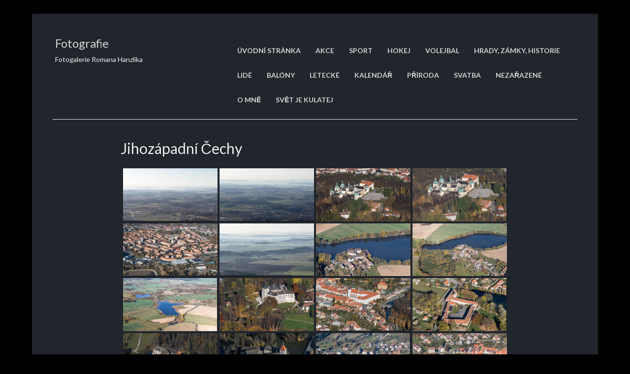

--- FILE ---
content_type: text/html; charset=UTF-8
request_url: https://foto.rmii.cz/jihozapadni-cechy/
body_size: 12363
content:
<!DOCTYPE html>
<!--[if IE 8]> <html lang="cs" class="ie8"> <![endif]-->
<!--[if !IE]><!--> <html lang="cs"> <!--<![endif]-->
<head>
<meta charset="UTF-8">
<title>Jihozápadní Čechy | Fotografie | Fotogalerie Romana Hanzlika</title>	
<!-- Mobile Specific Meta -->
<meta name="viewport" content="width=device-width, initial-scale=1, maximum-scale=1">
<link rel="profile" href="http://gmpg.org/xfn/11">
<link rel="pingback" href="https://foto.rmii.cz/xmlrpc.php">
<!--[if lt IE 9]>
<script src="https://foto.rmii.cz/wp-content/themes/cv-card/js/html5shiv.js"></script>
<![endif]-->
<meta name='robots' content='max-image-preview:large' />
<link rel='dns-prefetch' href='//maps.googleapis.com' />
<link rel='dns-prefetch' href='//fonts.googleapis.com' />
<link rel="alternate" type="application/rss+xml" title="Fotografie &raquo; RSS zdroj" href="https://foto.rmii.cz/feed/" />
<link rel="alternate" type="application/rss+xml" title="Fotografie &raquo; RSS komentářů" href="https://foto.rmii.cz/comments/feed/" />
<link rel="alternate" type="application/rss+xml" title="Fotografie &raquo; RSS komentářů pro Jihozápadní Čechy" href="https://foto.rmii.cz/jihozapadni-cechy/feed/" />
<script type="text/javascript">
window._wpemojiSettings = {"baseUrl":"https:\/\/s.w.org\/images\/core\/emoji\/14.0.0\/72x72\/","ext":".png","svgUrl":"https:\/\/s.w.org\/images\/core\/emoji\/14.0.0\/svg\/","svgExt":".svg","source":{"concatemoji":"https:\/\/foto.rmii.cz\/wp-includes\/js\/wp-emoji-release.min.js?ver=6.1.9"}};
/*! This file is auto-generated */
!function(e,a,t){var n,r,o,i=a.createElement("canvas"),p=i.getContext&&i.getContext("2d");function s(e,t){var a=String.fromCharCode,e=(p.clearRect(0,0,i.width,i.height),p.fillText(a.apply(this,e),0,0),i.toDataURL());return p.clearRect(0,0,i.width,i.height),p.fillText(a.apply(this,t),0,0),e===i.toDataURL()}function c(e){var t=a.createElement("script");t.src=e,t.defer=t.type="text/javascript",a.getElementsByTagName("head")[0].appendChild(t)}for(o=Array("flag","emoji"),t.supports={everything:!0,everythingExceptFlag:!0},r=0;r<o.length;r++)t.supports[o[r]]=function(e){if(p&&p.fillText)switch(p.textBaseline="top",p.font="600 32px Arial",e){case"flag":return s([127987,65039,8205,9895,65039],[127987,65039,8203,9895,65039])?!1:!s([55356,56826,55356,56819],[55356,56826,8203,55356,56819])&&!s([55356,57332,56128,56423,56128,56418,56128,56421,56128,56430,56128,56423,56128,56447],[55356,57332,8203,56128,56423,8203,56128,56418,8203,56128,56421,8203,56128,56430,8203,56128,56423,8203,56128,56447]);case"emoji":return!s([129777,127995,8205,129778,127999],[129777,127995,8203,129778,127999])}return!1}(o[r]),t.supports.everything=t.supports.everything&&t.supports[o[r]],"flag"!==o[r]&&(t.supports.everythingExceptFlag=t.supports.everythingExceptFlag&&t.supports[o[r]]);t.supports.everythingExceptFlag=t.supports.everythingExceptFlag&&!t.supports.flag,t.DOMReady=!1,t.readyCallback=function(){t.DOMReady=!0},t.supports.everything||(n=function(){t.readyCallback()},a.addEventListener?(a.addEventListener("DOMContentLoaded",n,!1),e.addEventListener("load",n,!1)):(e.attachEvent("onload",n),a.attachEvent("onreadystatechange",function(){"complete"===a.readyState&&t.readyCallback()})),(e=t.source||{}).concatemoji?c(e.concatemoji):e.wpemoji&&e.twemoji&&(c(e.twemoji),c(e.wpemoji)))}(window,document,window._wpemojiSettings);
</script>
<style type="text/css">
img.wp-smiley,
img.emoji {
display: inline !important;
border: none !important;
box-shadow: none !important;
height: 1em !important;
width: 1em !important;
margin: 0 0.07em !important;
vertical-align: -0.1em !important;
background: none !important;
padding: 0 !important;
}
</style>
<link rel='stylesheet' id='twb-open-sans-css' href='https://fonts.googleapis.com/css?family=Open+Sans%3A300%2C400%2C500%2C600%2C700%2C800&#038;display=swap&#038;ver=6.1.9' type='text/css' media='all' />
<!-- <link rel='stylesheet' id='twbbwg-global-css' href='https://foto.rmii.cz/wp-content/plugins/photo-gallery/booster/assets/css/global.css?ver=1.0.0' type='text/css' media='all' /> -->
<!-- <link rel='stylesheet' id='wp-block-library-css' href='https://foto.rmii.cz/wp-includes/css/dist/block-library/style.min.css?ver=6.1.9' type='text/css' media='all' /> -->
<!-- <link rel='stylesheet' id='classic-theme-styles-css' href='https://foto.rmii.cz/wp-includes/css/classic-themes.min.css?ver=1' type='text/css' media='all' /> -->
<link rel="stylesheet" type="text/css" href="//foto.rmii.cz/wp-content/cache/wpfc-minified/8n2rskgi/bxwdk.css" media="all"/>
<style id='global-styles-inline-css' type='text/css'>
body{--wp--preset--color--black: #000000;--wp--preset--color--cyan-bluish-gray: #abb8c3;--wp--preset--color--white: #ffffff;--wp--preset--color--pale-pink: #f78da7;--wp--preset--color--vivid-red: #cf2e2e;--wp--preset--color--luminous-vivid-orange: #ff6900;--wp--preset--color--luminous-vivid-amber: #fcb900;--wp--preset--color--light-green-cyan: #7bdcb5;--wp--preset--color--vivid-green-cyan: #00d084;--wp--preset--color--pale-cyan-blue: #8ed1fc;--wp--preset--color--vivid-cyan-blue: #0693e3;--wp--preset--color--vivid-purple: #9b51e0;--wp--preset--gradient--vivid-cyan-blue-to-vivid-purple: linear-gradient(135deg,rgba(6,147,227,1) 0%,rgb(155,81,224) 100%);--wp--preset--gradient--light-green-cyan-to-vivid-green-cyan: linear-gradient(135deg,rgb(122,220,180) 0%,rgb(0,208,130) 100%);--wp--preset--gradient--luminous-vivid-amber-to-luminous-vivid-orange: linear-gradient(135deg,rgba(252,185,0,1) 0%,rgba(255,105,0,1) 100%);--wp--preset--gradient--luminous-vivid-orange-to-vivid-red: linear-gradient(135deg,rgba(255,105,0,1) 0%,rgb(207,46,46) 100%);--wp--preset--gradient--very-light-gray-to-cyan-bluish-gray: linear-gradient(135deg,rgb(238,238,238) 0%,rgb(169,184,195) 100%);--wp--preset--gradient--cool-to-warm-spectrum: linear-gradient(135deg,rgb(74,234,220) 0%,rgb(151,120,209) 20%,rgb(207,42,186) 40%,rgb(238,44,130) 60%,rgb(251,105,98) 80%,rgb(254,248,76) 100%);--wp--preset--gradient--blush-light-purple: linear-gradient(135deg,rgb(255,206,236) 0%,rgb(152,150,240) 100%);--wp--preset--gradient--blush-bordeaux: linear-gradient(135deg,rgb(254,205,165) 0%,rgb(254,45,45) 50%,rgb(107,0,62) 100%);--wp--preset--gradient--luminous-dusk: linear-gradient(135deg,rgb(255,203,112) 0%,rgb(199,81,192) 50%,rgb(65,88,208) 100%);--wp--preset--gradient--pale-ocean: linear-gradient(135deg,rgb(255,245,203) 0%,rgb(182,227,212) 50%,rgb(51,167,181) 100%);--wp--preset--gradient--electric-grass: linear-gradient(135deg,rgb(202,248,128) 0%,rgb(113,206,126) 100%);--wp--preset--gradient--midnight: linear-gradient(135deg,rgb(2,3,129) 0%,rgb(40,116,252) 100%);--wp--preset--duotone--dark-grayscale: url('#wp-duotone-dark-grayscale');--wp--preset--duotone--grayscale: url('#wp-duotone-grayscale');--wp--preset--duotone--purple-yellow: url('#wp-duotone-purple-yellow');--wp--preset--duotone--blue-red: url('#wp-duotone-blue-red');--wp--preset--duotone--midnight: url('#wp-duotone-midnight');--wp--preset--duotone--magenta-yellow: url('#wp-duotone-magenta-yellow');--wp--preset--duotone--purple-green: url('#wp-duotone-purple-green');--wp--preset--duotone--blue-orange: url('#wp-duotone-blue-orange');--wp--preset--font-size--small: 13px;--wp--preset--font-size--medium: 20px;--wp--preset--font-size--large: 36px;--wp--preset--font-size--x-large: 42px;--wp--preset--spacing--20: 0.44rem;--wp--preset--spacing--30: 0.67rem;--wp--preset--spacing--40: 1rem;--wp--preset--spacing--50: 1.5rem;--wp--preset--spacing--60: 2.25rem;--wp--preset--spacing--70: 3.38rem;--wp--preset--spacing--80: 5.06rem;}:where(.is-layout-flex){gap: 0.5em;}body .is-layout-flow > .alignleft{float: left;margin-inline-start: 0;margin-inline-end: 2em;}body .is-layout-flow > .alignright{float: right;margin-inline-start: 2em;margin-inline-end: 0;}body .is-layout-flow > .aligncenter{margin-left: auto !important;margin-right: auto !important;}body .is-layout-constrained > .alignleft{float: left;margin-inline-start: 0;margin-inline-end: 2em;}body .is-layout-constrained > .alignright{float: right;margin-inline-start: 2em;margin-inline-end: 0;}body .is-layout-constrained > .aligncenter{margin-left: auto !important;margin-right: auto !important;}body .is-layout-constrained > :where(:not(.alignleft):not(.alignright):not(.alignfull)){max-width: var(--wp--style--global--content-size);margin-left: auto !important;margin-right: auto !important;}body .is-layout-constrained > .alignwide{max-width: var(--wp--style--global--wide-size);}body .is-layout-flex{display: flex;}body .is-layout-flex{flex-wrap: wrap;align-items: center;}body .is-layout-flex > *{margin: 0;}:where(.wp-block-columns.is-layout-flex){gap: 2em;}.has-black-color{color: var(--wp--preset--color--black) !important;}.has-cyan-bluish-gray-color{color: var(--wp--preset--color--cyan-bluish-gray) !important;}.has-white-color{color: var(--wp--preset--color--white) !important;}.has-pale-pink-color{color: var(--wp--preset--color--pale-pink) !important;}.has-vivid-red-color{color: var(--wp--preset--color--vivid-red) !important;}.has-luminous-vivid-orange-color{color: var(--wp--preset--color--luminous-vivid-orange) !important;}.has-luminous-vivid-amber-color{color: var(--wp--preset--color--luminous-vivid-amber) !important;}.has-light-green-cyan-color{color: var(--wp--preset--color--light-green-cyan) !important;}.has-vivid-green-cyan-color{color: var(--wp--preset--color--vivid-green-cyan) !important;}.has-pale-cyan-blue-color{color: var(--wp--preset--color--pale-cyan-blue) !important;}.has-vivid-cyan-blue-color{color: var(--wp--preset--color--vivid-cyan-blue) !important;}.has-vivid-purple-color{color: var(--wp--preset--color--vivid-purple) !important;}.has-black-background-color{background-color: var(--wp--preset--color--black) !important;}.has-cyan-bluish-gray-background-color{background-color: var(--wp--preset--color--cyan-bluish-gray) !important;}.has-white-background-color{background-color: var(--wp--preset--color--white) !important;}.has-pale-pink-background-color{background-color: var(--wp--preset--color--pale-pink) !important;}.has-vivid-red-background-color{background-color: var(--wp--preset--color--vivid-red) !important;}.has-luminous-vivid-orange-background-color{background-color: var(--wp--preset--color--luminous-vivid-orange) !important;}.has-luminous-vivid-amber-background-color{background-color: var(--wp--preset--color--luminous-vivid-amber) !important;}.has-light-green-cyan-background-color{background-color: var(--wp--preset--color--light-green-cyan) !important;}.has-vivid-green-cyan-background-color{background-color: var(--wp--preset--color--vivid-green-cyan) !important;}.has-pale-cyan-blue-background-color{background-color: var(--wp--preset--color--pale-cyan-blue) !important;}.has-vivid-cyan-blue-background-color{background-color: var(--wp--preset--color--vivid-cyan-blue) !important;}.has-vivid-purple-background-color{background-color: var(--wp--preset--color--vivid-purple) !important;}.has-black-border-color{border-color: var(--wp--preset--color--black) !important;}.has-cyan-bluish-gray-border-color{border-color: var(--wp--preset--color--cyan-bluish-gray) !important;}.has-white-border-color{border-color: var(--wp--preset--color--white) !important;}.has-pale-pink-border-color{border-color: var(--wp--preset--color--pale-pink) !important;}.has-vivid-red-border-color{border-color: var(--wp--preset--color--vivid-red) !important;}.has-luminous-vivid-orange-border-color{border-color: var(--wp--preset--color--luminous-vivid-orange) !important;}.has-luminous-vivid-amber-border-color{border-color: var(--wp--preset--color--luminous-vivid-amber) !important;}.has-light-green-cyan-border-color{border-color: var(--wp--preset--color--light-green-cyan) !important;}.has-vivid-green-cyan-border-color{border-color: var(--wp--preset--color--vivid-green-cyan) !important;}.has-pale-cyan-blue-border-color{border-color: var(--wp--preset--color--pale-cyan-blue) !important;}.has-vivid-cyan-blue-border-color{border-color: var(--wp--preset--color--vivid-cyan-blue) !important;}.has-vivid-purple-border-color{border-color: var(--wp--preset--color--vivid-purple) !important;}.has-vivid-cyan-blue-to-vivid-purple-gradient-background{background: var(--wp--preset--gradient--vivid-cyan-blue-to-vivid-purple) !important;}.has-light-green-cyan-to-vivid-green-cyan-gradient-background{background: var(--wp--preset--gradient--light-green-cyan-to-vivid-green-cyan) !important;}.has-luminous-vivid-amber-to-luminous-vivid-orange-gradient-background{background: var(--wp--preset--gradient--luminous-vivid-amber-to-luminous-vivid-orange) !important;}.has-luminous-vivid-orange-to-vivid-red-gradient-background{background: var(--wp--preset--gradient--luminous-vivid-orange-to-vivid-red) !important;}.has-very-light-gray-to-cyan-bluish-gray-gradient-background{background: var(--wp--preset--gradient--very-light-gray-to-cyan-bluish-gray) !important;}.has-cool-to-warm-spectrum-gradient-background{background: var(--wp--preset--gradient--cool-to-warm-spectrum) !important;}.has-blush-light-purple-gradient-background{background: var(--wp--preset--gradient--blush-light-purple) !important;}.has-blush-bordeaux-gradient-background{background: var(--wp--preset--gradient--blush-bordeaux) !important;}.has-luminous-dusk-gradient-background{background: var(--wp--preset--gradient--luminous-dusk) !important;}.has-pale-ocean-gradient-background{background: var(--wp--preset--gradient--pale-ocean) !important;}.has-electric-grass-gradient-background{background: var(--wp--preset--gradient--electric-grass) !important;}.has-midnight-gradient-background{background: var(--wp--preset--gradient--midnight) !important;}.has-small-font-size{font-size: var(--wp--preset--font-size--small) !important;}.has-medium-font-size{font-size: var(--wp--preset--font-size--medium) !important;}.has-large-font-size{font-size: var(--wp--preset--font-size--large) !important;}.has-x-large-font-size{font-size: var(--wp--preset--font-size--x-large) !important;}
.wp-block-navigation a:where(:not(.wp-element-button)){color: inherit;}
:where(.wp-block-columns.is-layout-flex){gap: 2em;}
.wp-block-pullquote{font-size: 1.5em;line-height: 1.6;}
</style>
<!-- <link rel='stylesheet' id='da-frontend-css' href='https://foto.rmii.cz/wp-content/plugins/download-attachments/css/frontend.css?ver=1.3.2' type='text/css' media='all' /> -->
<!-- <link rel='stylesheet' id='bwg_fonts-css' href='https://foto.rmii.cz/wp-content/plugins/photo-gallery/css/bwg-fonts/fonts.css?ver=0.0.1' type='text/css' media='all' /> -->
<!-- <link rel='stylesheet' id='sumoselect-css' href='https://foto.rmii.cz/wp-content/plugins/photo-gallery/css/sumoselect.min.css?ver=3.4.6' type='text/css' media='all' /> -->
<!-- <link rel='stylesheet' id='mCustomScrollbar-css' href='https://foto.rmii.cz/wp-content/plugins/photo-gallery/css/jquery.mCustomScrollbar.min.css?ver=3.1.5' type='text/css' media='all' /> -->
<link rel="stylesheet" type="text/css" href="//foto.rmii.cz/wp-content/cache/wpfc-minified/6lrqmko9/dqjpe.css" media="all"/>
<link rel='stylesheet' id='bwg_googlefonts-css' href='https://fonts.googleapis.com/css?family=Ubuntu&#038;subset=greek,latin,greek-ext,vietnamese,cyrillic-ext,latin-ext,cyrillic' type='text/css' media='all' />
<!-- <link rel='stylesheet' id='bwg_frontend-css' href='https://foto.rmii.cz/wp-content/plugins/photo-gallery/css/styles.min.css?ver=1.8.37' type='text/css' media='all' /> -->
<!-- <link rel='stylesheet' id='responsive-lightbox-prettyphoto-css' href='https://foto.rmii.cz/wp-content/plugins/responsive-lightbox/assets/prettyphoto/prettyPhoto.min.css?ver=3.1.6' type='text/css' media='all' /> -->
<!-- <link rel='stylesheet' id='cvcard-style-css' href='https://foto.rmii.cz/wp-content/themes/cv-card/style.css?ver=6.1.9' type='text/css' media='all' /> -->
<link rel="stylesheet" type="text/css" href="//foto.rmii.cz/wp-content/cache/wpfc-minified/qlfgsg22/f543.css" media="all"/>
<link rel='stylesheet' id='googleFontsRoboto-css' href='//fonts.googleapis.com/css?family=Lato%3A300%2C400%2C700%2C900&#038;ver=6.1.9' type='text/css' media='all' />
<!-- <link rel='stylesheet' id='slb_core-css' href='https://foto.rmii.cz/wp-content/plugins/simple-lightbox/client/css/app.css?ver=2.9.4' type='text/css' media='all' /> -->
<link rel="stylesheet" type="text/css" href="//foto.rmii.cz/wp-content/cache/wpfc-minified/lc6zyzx9/f543.css" media="all"/>
<script src='//foto.rmii.cz/wp-content/cache/wpfc-minified/kmsrxyex/bxwdk.js' type="text/javascript"></script>
<!-- <script type='text/javascript' src='https://foto.rmii.cz/wp-includes/js/jquery/jquery.min.js?ver=3.6.1' id='jquery-core-js'></script> -->
<!-- <script type='text/javascript' src='https://foto.rmii.cz/wp-includes/js/jquery/jquery-migrate.min.js?ver=3.3.2' id='jquery-migrate-js'></script> -->
<!-- <script type='text/javascript' src='https://foto.rmii.cz/wp-content/plugins/photo-gallery/booster/assets/js/circle-progress.js?ver=1.2.2' id='twbbwg-circle-js'></script> -->
<script type='text/javascript' id='twbbwg-global-js-extra'>
/* <![CDATA[ */
var twb = {"nonce":"323d74af1b","ajax_url":"https:\/\/foto.rmii.cz\/wp-admin\/admin-ajax.php","plugin_url":"https:\/\/foto.rmii.cz\/wp-content\/plugins\/photo-gallery\/booster","href":"https:\/\/foto.rmii.cz\/wp-admin\/admin.php?page=twbbwg_photo-gallery"};
var twb = {"nonce":"323d74af1b","ajax_url":"https:\/\/foto.rmii.cz\/wp-admin\/admin-ajax.php","plugin_url":"https:\/\/foto.rmii.cz\/wp-content\/plugins\/photo-gallery\/booster","href":"https:\/\/foto.rmii.cz\/wp-admin\/admin.php?page=twbbwg_photo-gallery"};
/* ]]> */
</script>
<script src='//foto.rmii.cz/wp-content/cache/wpfc-minified/ee76gotm/g0wck.js' type="text/javascript"></script>
<!-- <script type='text/javascript' src='https://foto.rmii.cz/wp-content/plugins/photo-gallery/booster/assets/js/global.js?ver=1.0.0' id='twbbwg-global-js'></script> -->
<!-- <script type='text/javascript' src='https://foto.rmii.cz/wp-content/plugins/photo-gallery/js/jquery.sumoselect.min.js?ver=3.4.6' id='sumoselect-js'></script> -->
<!-- <script type='text/javascript' src='https://foto.rmii.cz/wp-content/plugins/photo-gallery/js/tocca.min.js?ver=2.0.9' id='bwg_mobile-js'></script> -->
<!-- <script type='text/javascript' src='https://foto.rmii.cz/wp-content/plugins/photo-gallery/js/jquery.mCustomScrollbar.concat.min.js?ver=3.1.5' id='mCustomScrollbar-js'></script> -->
<!-- <script type='text/javascript' src='https://foto.rmii.cz/wp-content/plugins/photo-gallery/js/jquery.fullscreen.min.js?ver=0.6.0' id='jquery-fullscreen-js'></script> -->
<script type='text/javascript' id='bwg_frontend-js-extra'>
/* <![CDATA[ */
var bwg_objectsL10n = {"bwg_field_required":"je povinn\u00e9 pole.","bwg_mail_validation":"Toto nen\u00ed platn\u00e1 e-mailov\u00e1 adresa.","bwg_search_result":"Nejsou \u017e\u00e1dn\u00e9 sn\u00edmky, kter\u00e9 odpov\u00eddaj\u00ed zadan\u00fdm.","bwg_select_tag":"Select Tag","bwg_order_by":"Order By","bwg_search":"Hledat","bwg_show_ecommerce":"Show Ecommerce","bwg_hide_ecommerce":"Hide Ecommerce","bwg_show_comments":"Zobrazit koment\u00e1\u0159e","bwg_hide_comments":"Skr\u00fdt koment\u00e1\u0159e","bwg_restore":"Obnovit","bwg_maximize":"Maximalizovat","bwg_fullscreen":"Cel\u00e1 obrazovka","bwg_exit_fullscreen":"Ukon\u010dete cel\u00e1 obrazovka","bwg_search_tag":"SEARCH...","bwg_tag_no_match":"No tags found","bwg_all_tags_selected":"All tags selected","bwg_tags_selected":"tags selected","play":"P\u0159ehr\u00e1t","pause":"Pauza","is_pro":"","bwg_play":"P\u0159ehr\u00e1t","bwg_pause":"Pauza","bwg_hide_info":"Skr\u00fdt","bwg_show_info":"Zobrazit informace","bwg_hide_rating":"Hide rating","bwg_show_rating":"Show rating","ok":"Ok","cancel":"Cancel","select_all":"Select all","lazy_load":"0","lazy_loader":"https:\/\/foto.rmii.cz\/wp-content\/plugins\/photo-gallery\/images\/ajax_loader.png","front_ajax":"0","bwg_tag_see_all":"see all tags","bwg_tag_see_less":"see less tags"};
/* ]]> */
</script>
<script src='//foto.rmii.cz/wp-content/cache/wpfc-minified/d5gjc0to/ftgbs.js' type="text/javascript"></script>
<!-- <script type='text/javascript' src='https://foto.rmii.cz/wp-content/plugins/photo-gallery/js/scripts.min.js?ver=1.8.37' id='bwg_frontend-js'></script> -->
<!-- <script type='text/javascript' src='https://foto.rmii.cz/wp-content/plugins/responsive-lightbox/assets/prettyphoto/jquery.prettyPhoto.min.js?ver=3.1.6' id='responsive-lightbox-prettyphoto-js'></script> -->
<!-- <script type='text/javascript' src='https://foto.rmii.cz/wp-includes/js/underscore.min.js?ver=1.13.4' id='underscore-js'></script> -->
<!-- <script type='text/javascript' src='https://foto.rmii.cz/wp-content/plugins/responsive-lightbox/assets/infinitescroll/infinite-scroll.pkgd.min.js?ver=4.0.1' id='responsive-lightbox-infinite-scroll-js'></script> -->
<!-- <script type='text/javascript' src='https://foto.rmii.cz/wp-content/plugins/responsive-lightbox/assets/dompurify/purify.min.js?ver=3.3.1' id='dompurify-js'></script> -->
<script type='text/javascript' id='responsive-lightbox-sanitizer-js-before'>
window.RLG = window.RLG || {}; window.RLG.sanitizeAllowedHosts = ["youtube.com","www.youtube.com","youtu.be","vimeo.com","player.vimeo.com"];
</script>
<script src='//foto.rmii.cz/wp-content/cache/wpfc-minified/12gx4zwk/ftgbs.js' type="text/javascript"></script>
<!-- <script type='text/javascript' src='https://foto.rmii.cz/wp-content/plugins/responsive-lightbox/js/sanitizer.js?ver=2.6.1' id='responsive-lightbox-sanitizer-js'></script> -->
<script type='text/javascript' id='responsive-lightbox-js-before'>
var rlArgs = {"script":"prettyphoto","selector":"lightbox","customEvents":"","activeGalleries":true,"animationSpeed":"fast","slideshow":false,"slideshowDelay":5000,"slideshowAutoplay":false,"opacity":"0.90","showTitle":false,"allowResize":true,"allowExpand":true,"width":1080,"height":720,"separator":"\/","theme":"dark_rounded","horizontalPadding":20,"hideFlash":false,"wmode":"opaque","videoAutoplay":false,"modal":false,"deeplinking":false,"overlayGallery":true,"keyboardShortcuts":true,"social":false,"woocommerce_gallery":false,"ajaxurl":"https:\/\/foto.rmii.cz\/wp-admin\/admin-ajax.php","nonce":"5ed0bfcf32","preview":false,"postId":9164,"scriptExtension":false};
</script>
<script src='//foto.rmii.cz/wp-content/cache/wpfc-minified/9atmgkmj/f543.js' type="text/javascript"></script>
<!-- <script type='text/javascript' src='https://foto.rmii.cz/wp-content/plugins/responsive-lightbox/js/front.js?ver=2.6.1' id='responsive-lightbox-js'></script> -->
<link rel="https://api.w.org/" href="https://foto.rmii.cz/wp-json/" /><link rel="alternate" type="application/json" href="https://foto.rmii.cz/wp-json/wp/v2/posts/9164" /><link rel="EditURI" type="application/rsd+xml" title="RSD" href="https://foto.rmii.cz/xmlrpc.php?rsd" />
<link rel="wlwmanifest" type="application/wlwmanifest+xml" href="https://foto.rmii.cz/wp-includes/wlwmanifest.xml" />
<meta name="generator" content="WordPress 6.1.9" />
<link rel="canonical" href="https://foto.rmii.cz/jihozapadni-cechy/" />
<link rel='shortlink' href='https://foto.rmii.cz/?p=9164' />
<link rel="alternate" type="application/json+oembed" href="https://foto.rmii.cz/wp-json/oembed/1.0/embed?url=https%3A%2F%2Ffoto.rmii.cz%2Fjihozapadni-cechy%2F" />
<link rel="alternate" type="text/xml+oembed" href="https://foto.rmii.cz/wp-json/oembed/1.0/embed?url=https%3A%2F%2Ffoto.rmii.cz%2Fjihozapadni-cechy%2F&#038;format=xml" />
<link rel="shortcut icon" href=""><style>                                            </style><style type="text/css" id="custom-background-css">
body.custom-background { background-color: #000000; }
</style>
<style type="text/css" id="wp-custom-css">
.spider_popup_overlay,
.bwg_ctrl_btn_container {
background-color: #000000 !important;
}
.spider_popup_wrap {
background-color:rgba(0, 0, 0, 1.00) !important;
}		</style>
</head>
<body class="post-template-default single single-post postid-9164 single-format-standard custom-background">
<div class="loader">
<img src="https://foto.rmii.cz/wp-content/themes/cv-card/img/loader.gif" alt="loader gif">
</div>
<div class="blog-homepage">
<div class="container">
<header class="site-header clearfix" role="banner">
<div class="col-sm-4">
<h3 class="heading-title">
<a href="https://foto.rmii.cz/" class="u-url">Fotografie</a>						
</h3>
<p>
Fotogalerie Romana Hanzlika					</p>
</div> <!-- end home-icon -->
<div class="mobile-touch">
<i class="fa fa-align-justify"></i>
</div> <!-- end mobile-touch -->
<div class="col-sm-8">
<div class="menu-prvni-menu-container"><ul id="menu-prvni-menu" class="nav navbar-nav"><li id="menu-item-50" class="menu-item menu-item-type-custom menu-item-object-custom menu-item-home menu-item-50"><a href="https://foto.rmii.cz/">Úvodní stránka</a></li>
<li id="menu-item-52" class="menu-item menu-item-type-taxonomy menu-item-object-category menu-item-52"><a title="Akce" href="https://foto.rmii.cz/category/akce/">Akce</a></li>
<li id="menu-item-11265" class="menu-item menu-item-type-taxonomy menu-item-object-category menu-item-11265"><a href="https://foto.rmii.cz/category/sport/">sport</a></li>
<li id="menu-item-53" class="menu-item menu-item-type-taxonomy menu-item-object-category menu-item-53"><a href="https://foto.rmii.cz/category/hokej/">Hokej</a></li>
<li id="menu-item-56" class="menu-item menu-item-type-taxonomy menu-item-object-category menu-item-56"><a href="https://foto.rmii.cz/category/volejbal/">Volejbal</a></li>
<li id="menu-item-2644" class="menu-item menu-item-type-taxonomy menu-item-object-category menu-item-2644"><a href="https://foto.rmii.cz/category/hrady_zamky/">Hrady, zámky, historie</a></li>
<li id="menu-item-2641" class="menu-item menu-item-type-taxonomy menu-item-object-category menu-item-2641"><a href="https://foto.rmii.cz/category/lide/">Lidé</a></li>
<li id="menu-item-6070" class="menu-item menu-item-type-taxonomy menu-item-object-category menu-item-6070"><a href="https://foto.rmii.cz/category/balony/">Balóny</a></li>
<li id="menu-item-539" class="menu-item menu-item-type-taxonomy menu-item-object-category current-post-ancestor current-menu-parent current-post-parent menu-item-539"><a href="https://foto.rmii.cz/category/letecke/">Letecké</a></li>
<li id="menu-item-214" class="menu-item menu-item-type-taxonomy menu-item-object-category menu-item-214"><a href="https://foto.rmii.cz/category/kalendar/">Kalendář</a></li>
<li id="menu-item-991" class="menu-item menu-item-type-taxonomy menu-item-object-category menu-item-991"><a href="https://foto.rmii.cz/category/priroda/">Příroda</a></li>
<li id="menu-item-806" class="menu-item menu-item-type-taxonomy menu-item-object-category menu-item-806"><a href="https://foto.rmii.cz/category/svatba/">Svatba</a></li>
<li id="menu-item-54" class="menu-item menu-item-type-taxonomy menu-item-object-category menu-item-54"><a href="https://foto.rmii.cz/category/nezarazene/">Nezařazené</a></li>
<li id="menu-item-742" class="menu-item menu-item-type-post_type menu-item-object-page menu-item-742"><a href="https://foto.rmii.cz/o-mne/">O mně</a></li>
<li id="menu-item-6072" class="menu-item menu-item-type-taxonomy menu-item-object-category menu-item-6072"><a href="https://foto.rmii.cz/category/svetjekulatej/">Svět je kulatej</a></li>
</ul></div>
</div> <!-- end col-sm-8 -->
</header> <!-- site-header -->
<div class="blog-wrap blog-single">
<div class="col-sm-9">
<article class="post-9164 post type-post status-publish format-standard has-post-thumbnail hentry category-letecke" id="post-9164">
<h2>Jihozápadní Čechy</h2>
<style id="bwg-style-0">    #bwg_container1_0 #bwg_container2_0 .bwg-container-0.bwg-standard-thumbnails {      width: 1254px;              justify-content: center;        margin:0 auto !important;              background-color: rgba(255, 255, 255, 0.00);            padding-left: 4px;      padding-top: 4px;      max-width: 100%;            }        #bwg_container1_0 #bwg_container2_0 .bwg-container-0.bwg-standard-thumbnails .bwg-item {    justify-content: flex-start;      max-width: 250px;          }    #bwg_container1_0 #bwg_container2_0 .bwg-container-0.bwg-standard-thumbnails .bwg-item a {       margin-right: 4px;       margin-bottom: 4px;    }    #bwg_container1_0 #bwg_container2_0 .bwg-container-0.bwg-standard-thumbnails .bwg-item0 {      padding: 0px;            background-color:rgba(0,0,0, 0.30);      border: 0px none #CCCCCC;      opacity: 1.00;      border-radius: 0;      box-shadow: ;    }    #bwg_container1_0 #bwg_container2_0 .bwg-container-0.bwg-standard-thumbnails .bwg-item1 img {      max-height: none;      max-width: none;      padding: 0 !important;    }         @media only screen and (min-width: 480px) {		#bwg_container1_0 #bwg_container2_0 .bwg-container-0.bwg-standard-thumbnails .bwg-item1 img {			-webkit-transition: all .3s; transition: all .3s;		}		#bwg_container1_0 #bwg_container2_0 .bwg-container-0.bwg-standard-thumbnails .bwg-item1 img:hover {			-ms-transform: scale(1.08);			-webkit-transform: scale(1.08);			transform: scale(1.08);		}				.bwg-standard-thumbnails .bwg-zoom-effect .bwg-zoom-effect-overlay {						background-color:rgba(0,0,0, 0.3);		}		.bwg-standard-thumbnails .bwg-zoom-effect:hover img {			-ms-transform: scale(1.08);			-webkit-transform: scale(1.08);			transform: scale(1.08);		}		      }	    #bwg_container1_0 #bwg_container2_0 .bwg-container-0.bwg-standard-thumbnails .bwg-item1 {      padding-top: 56%;    }        #bwg_container1_0 #bwg_container2_0 .bwg-container-0.bwg-standard-thumbnails .bwg-title1 {      position: absolute;      top: 0;      z-index: 100;      width: 100%;      height: 100%;      display: flex;      justify-content: center;      align-content: center;      flex-direction: column;      opacity: 0;    }	      #bwg_container1_0 #bwg_container2_0 .bwg-container-0.bwg-standard-thumbnails .bwg-title2,    #bwg_container1_0 #bwg_container2_0 .bwg-container-0.bwg-standard-thumbnails .bwg-ecommerce2 {      color: #FFFFFF;      font-family: Ubuntu;      font-size: 16px;      font-weight: bold;      padding: 2px;      text-shadow: ;      max-height: 100%;    }    #bwg_container1_0 #bwg_container2_0 .bwg-container-0.bwg-standard-thumbnails .bwg-thumb-description span {    color: #323A45;    font-family: Ubuntu;    font-size: 12px;    max-height: 100%;    word-wrap: break-word;    }    #bwg_container1_0 #bwg_container2_0 .bwg-container-0.bwg-standard-thumbnails .bwg-play-icon2 {      font-size: 32px;    }    #bwg_container1_0 #bwg_container2_0 .bwg-container-0.bwg-standard-thumbnails .bwg-ecommerce2 {      font-size: 19.2px;      color: #323A45;    }    </style>    <div id="bwg_container1_0"         class="bwg_container bwg_thumbnail bwg_thumbnails "         data-right-click-protection="0"         data-bwg="0"         data-scroll="0"         data-gallery-type="thumbnails"         data-gallery-view-type="thumbnails"         data-current-url="/jihozapadni-cechy/"         data-lightbox-url="https://foto.rmii.cz/wp-admin/admin-ajax.php?action=GalleryBox&#038;current_view=0&#038;gallery_id=17&#038;tag=0&#038;theme_id=1&#038;shortcode_id=37&#038;sort_by=filename&#038;order_by=asc&#038;current_url=%2Fjihozapadni-cechy%2F"         data-gallery-id="17"         data-popup-width="800"         data-popup-height="500"         data-is-album="gallery"         data-buttons-position="bottom">      <div id="bwg_container2_0">             <div id="ajax_loading_0" class="bwg_loading_div_1">      <div class="bwg_loading_div_2">        <div class="bwg_loading_div_3">          <div id="loading_div_0" class="bwg_spider_ajax_loading">          </div>        </div>      </div>    </div>            <form id="gal_front_form_0"              class="bwg-hidden"              method="post"              action="#"              data-current="0"              data-shortcode-id="37"              data-gallery-type="thumbnails"              data-gallery-id="17"              data-tag="0"              data-album-id="0"              data-theme-id="1"              data-ajax-url="https://foto.rmii.cz/wp-admin/admin-ajax.php?action=bwg_frontend_data">          <div id="bwg_container3_0" class="bwg-background bwg-background-0">                <div data-max-count="5"         data-thumbnail-width="250"         data-bwg="0"         data-gallery-id="17"         data-lightbox-url="https://foto.rmii.cz/wp-admin/admin-ajax.php?action=GalleryBox&amp;current_view=0&amp;gallery_id=17&amp;tag=0&amp;theme_id=1&amp;shortcode_id=37&amp;sort_by=filename&amp;order_by=asc&amp;current_url=%2Fjihozapadni-cechy%2F"         id="bwg_thumbnails_0"         class="bwg-container-0 bwg-thumbnails bwg-standard-thumbnails bwg-container bwg-border-box">            <div class="bwg-item">        <a href="https://foto.rmii.cz/wp-content/uploads/photo-gallery/imported_from_media_libray/RH69513-1.jpg?bwg=1574459581" class="bwg-a  bwg_lightbox" data-image-id="774" data-elementor-open-lightbox="no" data-slb-active="1" data-slb-asset="424796594" data-slb-internal="0" data-slb-group="9164">                <div class="bwg-item0 ">          <div class="bwg-item1 bwg-zoom-effect">            <div class="bwg-item2">              <img class="skip-lazy bwg_standart_thumb_img_0 "                   data-id="774"                   data-width="500"                   data-height="153"                   data-src="https://foto.rmii.cz/wp-content/uploads/photo-gallery/imported_from_media_libray/thumb/RH69513-1.jpg?bwg=1574459581"                   src="https://foto.rmii.cz/wp-content/uploads/photo-gallery/imported_from_media_libray/thumb/RH69513-1.jpg?bwg=1574459581"                   alt="_RH69513"                   title="_RH69513" />            </div>            <div class="bwg-zoom-effect-overlay">              <div class="bwg-title1"><div class="bwg-title2">_RH69513</div></div>                                        </div>          </div>        </div>                        </a>              </div>            <div class="bwg-item">        <a href="https://foto.rmii.cz/wp-content/uploads/photo-gallery/imported_from_media_libray/RH69514-1.jpg?bwg=1574459581" class="bwg-a  bwg_lightbox" data-image-id="775" data-elementor-open-lightbox="no" data-slb-active="1" data-slb-asset="108817298" data-slb-internal="0" data-slb-group="9164">                <div class="bwg-item0 ">          <div class="bwg-item1 bwg-zoom-effect">            <div class="bwg-item2">              <img class="skip-lazy bwg_standart_thumb_img_0 "                   data-id="775"                   data-width="500"                   data-height="237"                   data-src="https://foto.rmii.cz/wp-content/uploads/photo-gallery/imported_from_media_libray/thumb/RH69514-1.jpg?bwg=1574459581"                   src="https://foto.rmii.cz/wp-content/uploads/photo-gallery/imported_from_media_libray/thumb/RH69514-1.jpg?bwg=1574459581"                   alt="_RH69514"                   title="_RH69514" />            </div>            <div class="bwg-zoom-effect-overlay">              <div class="bwg-title1"><div class="bwg-title2">_RH69514</div></div>                                        </div>          </div>        </div>                        </a>              </div>            <div class="bwg-item">        <a href="https://foto.rmii.cz/wp-content/uploads/photo-gallery/imported_from_media_libray/RH69540-1.jpg?bwg=1574459581" class="bwg-a  bwg_lightbox" data-image-id="776" data-elementor-open-lightbox="no" data-slb-active="1" data-slb-asset="1198205943" data-slb-internal="0" data-slb-group="9164">                <div class="bwg-item0 ">          <div class="bwg-item1 bwg-zoom-effect">            <div class="bwg-item2">              <img class="skip-lazy bwg_standart_thumb_img_0 "                   data-id="776"                   data-width="500"                   data-height="331"                   data-src="https://foto.rmii.cz/wp-content/uploads/photo-gallery/imported_from_media_libray/thumb/RH69540-1.jpg?bwg=1574459581"                   src="https://foto.rmii.cz/wp-content/uploads/photo-gallery/imported_from_media_libray/thumb/RH69540-1.jpg?bwg=1574459581"                   alt="_RH69540"                   title="_RH69540" />            </div>            <div class="bwg-zoom-effect-overlay">              <div class="bwg-title1"><div class="bwg-title2">_RH69540</div></div>                                        </div>          </div>        </div>                        </a>              </div>            <div class="bwg-item">        <a href="https://foto.rmii.cz/wp-content/uploads/photo-gallery/imported_from_media_libray/RH69542-1.jpg?bwg=1574459581" class="bwg-a  bwg_lightbox" data-image-id="777" data-elementor-open-lightbox="no" data-slb-active="1" data-slb-asset="182004118" data-slb-internal="0" data-slb-group="9164">                <div class="bwg-item0 ">          <div class="bwg-item1 bwg-zoom-effect">            <div class="bwg-item2">              <img class="skip-lazy bwg_standart_thumb_img_0 "                   data-id="777"                   data-width="500"                   data-height="295"                   data-src="https://foto.rmii.cz/wp-content/uploads/photo-gallery/imported_from_media_libray/thumb/RH69542-1.jpg?bwg=1574459581"                   src="https://foto.rmii.cz/wp-content/uploads/photo-gallery/imported_from_media_libray/thumb/RH69542-1.jpg?bwg=1574459581"                   alt="_RH69542"                   title="_RH69542" />            </div>            <div class="bwg-zoom-effect-overlay">              <div class="bwg-title1"><div class="bwg-title2">_RH69542</div></div>                                        </div>          </div>        </div>                        </a>              </div>            <div class="bwg-item">        <a href="https://foto.rmii.cz/wp-content/uploads/photo-gallery/imported_from_media_libray/RH69545-1.jpg?bwg=1574459581" class="bwg-a  bwg_lightbox" data-image-id="778" data-elementor-open-lightbox="no" data-slb-active="1" data-slb-asset="569579188" data-slb-internal="0" data-slb-group="9164">                <div class="bwg-item0 ">          <div class="bwg-item1 bwg-zoom-effect">            <div class="bwg-item2">              <img class="skip-lazy bwg_standart_thumb_img_0 "                   data-id="778"                   data-width="500"                   data-height="267"                   data-src="https://foto.rmii.cz/wp-content/uploads/photo-gallery/imported_from_media_libray/thumb/RH69545-1.jpg?bwg=1574459581"                   src="https://foto.rmii.cz/wp-content/uploads/photo-gallery/imported_from_media_libray/thumb/RH69545-1.jpg?bwg=1574459581"                   alt="_RH69545"                   title="_RH69545" />            </div>            <div class="bwg-zoom-effect-overlay">              <div class="bwg-title1"><div class="bwg-title2">_RH69545</div></div>                                        </div>          </div>        </div>                        </a>              </div>            <div class="bwg-item">        <a href="https://foto.rmii.cz/wp-content/uploads/photo-gallery/imported_from_media_libray/RH69552-1.jpg?bwg=1574459581" class="bwg-a  bwg_lightbox" data-image-id="779" data-elementor-open-lightbox="no" data-slb-active="1" data-slb-asset="1941563128" data-slb-internal="0" data-slb-group="9164">                <div class="bwg-item0 ">          <div class="bwg-item1 bwg-zoom-effect">            <div class="bwg-item2">              <img class="skip-lazy bwg_standart_thumb_img_0 "                   data-id="779"                   data-width="500"                   data-height="220"                   data-src="https://foto.rmii.cz/wp-content/uploads/photo-gallery/imported_from_media_libray/thumb/RH69552-1.jpg?bwg=1574459581"                   src="https://foto.rmii.cz/wp-content/uploads/photo-gallery/imported_from_media_libray/thumb/RH69552-1.jpg?bwg=1574459581"                   alt="_RH69552"                   title="_RH69552" />            </div>            <div class="bwg-zoom-effect-overlay">              <div class="bwg-title1"><div class="bwg-title2">_RH69552</div></div>                                        </div>          </div>        </div>                        </a>              </div>            <div class="bwg-item">        <a href="https://foto.rmii.cz/wp-content/uploads/photo-gallery/imported_from_media_libray/RH69561-1.jpg?bwg=1574459581" class="bwg-a  bwg_lightbox" data-image-id="780" data-elementor-open-lightbox="no" data-slb-active="1" data-slb-asset="193339168" data-slb-internal="0" data-slb-group="9164">                <div class="bwg-item0 ">          <div class="bwg-item1 bwg-zoom-effect">            <div class="bwg-item2">              <img class="skip-lazy bwg_standart_thumb_img_0 "                   data-id="780"                   data-width="500"                   data-height="305"                   data-src="https://foto.rmii.cz/wp-content/uploads/photo-gallery/imported_from_media_libray/thumb/RH69561-1.jpg?bwg=1574459581"                   src="https://foto.rmii.cz/wp-content/uploads/photo-gallery/imported_from_media_libray/thumb/RH69561-1.jpg?bwg=1574459581"                   alt="_RH69561"                   title="_RH69561" />            </div>            <div class="bwg-zoom-effect-overlay">              <div class="bwg-title1"><div class="bwg-title2">_RH69561</div></div>                                        </div>          </div>        </div>                        </a>              </div>            <div class="bwg-item">        <a href="https://foto.rmii.cz/wp-content/uploads/photo-gallery/imported_from_media_libray/RH69567-1.jpg?bwg=1574459581" class="bwg-a  bwg_lightbox" data-image-id="781" data-elementor-open-lightbox="no" data-slb-active="1" data-slb-asset="351715304" data-slb-internal="0" data-slb-group="9164">                <div class="bwg-item0 ">          <div class="bwg-item1 bwg-zoom-effect">            <div class="bwg-item2">              <img class="skip-lazy bwg_standart_thumb_img_0 "                   data-id="781"                   data-width="500"                   data-height="305"                   data-src="https://foto.rmii.cz/wp-content/uploads/photo-gallery/imported_from_media_libray/thumb/RH69567-1.jpg?bwg=1574459581"                   src="https://foto.rmii.cz/wp-content/uploads/photo-gallery/imported_from_media_libray/thumb/RH69567-1.jpg?bwg=1574459581"                   alt="_RH69567"                   title="_RH69567" />            </div>            <div class="bwg-zoom-effect-overlay">              <div class="bwg-title1"><div class="bwg-title2">_RH69567</div></div>                                        </div>          </div>        </div>                        </a>              </div>            <div class="bwg-item">        <a href="https://foto.rmii.cz/wp-content/uploads/photo-gallery/imported_from_media_libray/RH69568-1.jpg?bwg=1574459581" class="bwg-a  bwg_lightbox" data-image-id="782" data-elementor-open-lightbox="no" data-slb-active="1" data-slb-asset="1901725064" data-slb-internal="0" data-slb-group="9164">                <div class="bwg-item0 ">          <div class="bwg-item1 bwg-zoom-effect">            <div class="bwg-item2">              <img class="skip-lazy bwg_standart_thumb_img_0 "                   data-id="782"                   data-width="500"                   data-height="319"                   data-src="https://foto.rmii.cz/wp-content/uploads/photo-gallery/imported_from_media_libray/thumb/RH69568-1.jpg?bwg=1574459581"                   src="https://foto.rmii.cz/wp-content/uploads/photo-gallery/imported_from_media_libray/thumb/RH69568-1.jpg?bwg=1574459581"                   alt="_RH69568"                   title="_RH69568" />            </div>            <div class="bwg-zoom-effect-overlay">              <div class="bwg-title1"><div class="bwg-title2">_RH69568</div></div>                                        </div>          </div>        </div>                        </a>              </div>            <div class="bwg-item">        <a href="https://foto.rmii.cz/wp-content/uploads/photo-gallery/imported_from_media_libray/RH69581-1.jpg?bwg=1574459581" class="bwg-a  bwg_lightbox" data-image-id="783" data-elementor-open-lightbox="no" data-slb-active="1" data-slb-asset="2037125688" data-slb-internal="0" data-slb-group="9164">                <div class="bwg-item0 ">          <div class="bwg-item1 bwg-zoom-effect">            <div class="bwg-item2">              <img class="skip-lazy bwg_standart_thumb_img_0 "                   data-id="783"                   data-width="500"                   data-height="355"                   data-src="https://foto.rmii.cz/wp-content/uploads/photo-gallery/imported_from_media_libray/thumb/RH69581-1.jpg?bwg=1574459581"                   src="https://foto.rmii.cz/wp-content/uploads/photo-gallery/imported_from_media_libray/thumb/RH69581-1.jpg?bwg=1574459581"                   alt="_RH69581"                   title="_RH69581" />            </div>            <div class="bwg-zoom-effect-overlay">              <div class="bwg-title1"><div class="bwg-title2">_RH69581</div></div>                                        </div>          </div>        </div>                        </a>              </div>            <div class="bwg-item">        <a href="https://foto.rmii.cz/wp-content/uploads/photo-gallery/imported_from_media_libray/RH69584-1.jpg?bwg=1574459581" class="bwg-a  bwg_lightbox" data-image-id="784" data-elementor-open-lightbox="no" data-slb-active="1" data-slb-asset="211703657" data-slb-internal="0" data-slb-group="9164">                <div class="bwg-item0 ">          <div class="bwg-item1 bwg-zoom-effect">            <div class="bwg-item2">              <img class="skip-lazy bwg_standart_thumb_img_0 "                   data-id="784"                   data-width="500"                   data-height="255"                   data-src="https://foto.rmii.cz/wp-content/uploads/photo-gallery/imported_from_media_libray/thumb/RH69584-1.jpg?bwg=1574459581"                   src="https://foto.rmii.cz/wp-content/uploads/photo-gallery/imported_from_media_libray/thumb/RH69584-1.jpg?bwg=1574459581"                   alt="_RH69584"                   title="_RH69584" />            </div>            <div class="bwg-zoom-effect-overlay">              <div class="bwg-title1"><div class="bwg-title2">_RH69584</div></div>                                        </div>          </div>        </div>                        </a>              </div>            <div class="bwg-item">        <a href="https://foto.rmii.cz/wp-content/uploads/photo-gallery/imported_from_media_libray/RH69614-1.jpg?bwg=1574459581" class="bwg-a  bwg_lightbox" data-image-id="785" data-elementor-open-lightbox="no" data-slb-active="1" data-slb-asset="211141073" data-slb-internal="0" data-slb-group="9164">                <div class="bwg-item0 ">          <div class="bwg-item1 bwg-zoom-effect">            <div class="bwg-item2">              <img class="skip-lazy bwg_standart_thumb_img_0 "                   data-id="785"                   data-width="500"                   data-height="333"                   data-src="https://foto.rmii.cz/wp-content/uploads/photo-gallery/imported_from_media_libray/thumb/RH69614-1.jpg?bwg=1574459581"                   src="https://foto.rmii.cz/wp-content/uploads/photo-gallery/imported_from_media_libray/thumb/RH69614-1.jpg?bwg=1574459581"                   alt="_RH69614"                   title="_RH69614" />            </div>            <div class="bwg-zoom-effect-overlay">              <div class="bwg-title1"><div class="bwg-title2">_RH69614</div></div>                                        </div>          </div>        </div>                        </a>              </div>            <div class="bwg-item">        <a href="https://foto.rmii.cz/wp-content/uploads/photo-gallery/imported_from_media_libray/RH69643-1.jpg?bwg=1574459581" class="bwg-a  bwg_lightbox" data-image-id="786" data-elementor-open-lightbox="no" data-slb-active="1" data-slb-asset="1166760348" data-slb-internal="0" data-slb-group="9164">                <div class="bwg-item0 ">          <div class="bwg-item1 bwg-zoom-effect">            <div class="bwg-item2">              <img class="skip-lazy bwg_standart_thumb_img_0 "                   data-id="786"                   data-width="500"                   data-height="324"                   data-src="https://foto.rmii.cz/wp-content/uploads/photo-gallery/imported_from_media_libray/thumb/RH69643-1.jpg?bwg=1574459581"                   src="https://foto.rmii.cz/wp-content/uploads/photo-gallery/imported_from_media_libray/thumb/RH69643-1.jpg?bwg=1574459581"                   alt="_RH69643"                   title="_RH69643" />            </div>            <div class="bwg-zoom-effect-overlay">              <div class="bwg-title1"><div class="bwg-title2">_RH69643</div></div>                                        </div>          </div>        </div>                        </a>              </div>            <div class="bwg-item">        <a href="https://foto.rmii.cz/wp-content/uploads/photo-gallery/imported_from_media_libray/RH69670-1.jpg?bwg=1574459581" class="bwg-a  bwg_lightbox" data-image-id="787" data-elementor-open-lightbox="no" data-slb-active="1" data-slb-asset="754075456" data-slb-internal="0" data-slb-group="9164">                <div class="bwg-item0 ">          <div class="bwg-item1 bwg-zoom-effect">            <div class="bwg-item2">              <img class="skip-lazy bwg_standart_thumb_img_0 "                   data-id="787"                   data-width="500"                   data-height="336"                   data-src="https://foto.rmii.cz/wp-content/uploads/photo-gallery/imported_from_media_libray/thumb/RH69670-1.jpg?bwg=1574459581"                   src="https://foto.rmii.cz/wp-content/uploads/photo-gallery/imported_from_media_libray/thumb/RH69670-1.jpg?bwg=1574459581"                   alt="_RH69670"                   title="_RH69670" />            </div>            <div class="bwg-zoom-effect-overlay">              <div class="bwg-title1"><div class="bwg-title2">_RH69670</div></div>                                        </div>          </div>        </div>                        </a>              </div>            <div class="bwg-item">        <a href="https://foto.rmii.cz/wp-content/uploads/photo-gallery/imported_from_media_libray/RH69679-1.jpg?bwg=1574459581" class="bwg-a  bwg_lightbox" data-image-id="788" data-elementor-open-lightbox="no" data-slb-active="1" data-slb-asset="136816503" data-slb-internal="0" data-slb-group="9164">                <div class="bwg-item0 ">          <div class="bwg-item1 bwg-zoom-effect">            <div class="bwg-item2">              <img class="skip-lazy bwg_standart_thumb_img_0 "                   data-id="788"                   data-width="500"                   data-height="301"                   data-src="https://foto.rmii.cz/wp-content/uploads/photo-gallery/imported_from_media_libray/thumb/RH69679-1.jpg?bwg=1574459581"                   src="https://foto.rmii.cz/wp-content/uploads/photo-gallery/imported_from_media_libray/thumb/RH69679-1.jpg?bwg=1574459581"                   alt="_RH69679"                   title="_RH69679" />            </div>            <div class="bwg-zoom-effect-overlay">              <div class="bwg-title1"><div class="bwg-title2">_RH69679</div></div>                                        </div>          </div>        </div>                        </a>              </div>            <div class="bwg-item">        <a href="https://foto.rmii.cz/wp-content/uploads/photo-gallery/imported_from_media_libray/RH69685-1.jpg?bwg=1574459581" class="bwg-a  bwg_lightbox" data-image-id="789" data-elementor-open-lightbox="no" data-slb-active="1" data-slb-asset="1747009623" data-slb-internal="0" data-slb-group="9164">                <div class="bwg-item0 ">          <div class="bwg-item1 bwg-zoom-effect">            <div class="bwg-item2">              <img class="skip-lazy bwg_standart_thumb_img_0 "                   data-id="789"                   data-width="500"                   data-height="318"                   data-src="https://foto.rmii.cz/wp-content/uploads/photo-gallery/imported_from_media_libray/thumb/RH69685-1.jpg?bwg=1574459581"                   src="https://foto.rmii.cz/wp-content/uploads/photo-gallery/imported_from_media_libray/thumb/RH69685-1.jpg?bwg=1574459581"                   alt="_RH69685"                   title="_RH69685" />            </div>            <div class="bwg-zoom-effect-overlay">              <div class="bwg-title1"><div class="bwg-title2">_RH69685</div></div>                                        </div>          </div>        </div>                        </a>              </div>            <div class="bwg-item">        <a href="https://foto.rmii.cz/wp-content/uploads/photo-gallery/imported_from_media_libray/RH69706-1.jpg?bwg=1574459581" class="bwg-a  bwg_lightbox" data-image-id="790" data-elementor-open-lightbox="no" data-slb-active="1" data-slb-asset="2041310871" data-slb-internal="0" data-slb-group="9164">                <div class="bwg-item0 ">          <div class="bwg-item1 bwg-zoom-effect">            <div class="bwg-item2">              <img class="skip-lazy bwg_standart_thumb_img_0 "                   data-id="790"                   data-width="500"                   data-height="399"                   data-src="https://foto.rmii.cz/wp-content/uploads/photo-gallery/imported_from_media_libray/thumb/RH69706-1.jpg?bwg=1574459581"                   src="https://foto.rmii.cz/wp-content/uploads/photo-gallery/imported_from_media_libray/thumb/RH69706-1.jpg?bwg=1574459581"                   alt="_RH69706"                   title="_RH69706" />            </div>            <div class="bwg-zoom-effect-overlay">              <div class="bwg-title1"><div class="bwg-title2">_RH69706</div></div>                                        </div>          </div>        </div>                        </a>              </div>            <div class="bwg-item">        <a href="https://foto.rmii.cz/wp-content/uploads/photo-gallery/imported_from_media_libray/RH69733-1.jpg?bwg=1574459581" class="bwg-a  bwg_lightbox" data-image-id="791" data-elementor-open-lightbox="no" data-slb-active="1" data-slb-asset="2075252894" data-slb-internal="0" data-slb-group="9164">                <div class="bwg-item0 ">          <div class="bwg-item1 bwg-zoom-effect">            <div class="bwg-item2">              <img class="skip-lazy bwg_standart_thumb_img_0 "                   data-id="791"                   data-width="500"                   data-height="333"                   data-src="https://foto.rmii.cz/wp-content/uploads/photo-gallery/imported_from_media_libray/thumb/RH69733-1.jpg?bwg=1574459581"                   src="https://foto.rmii.cz/wp-content/uploads/photo-gallery/imported_from_media_libray/thumb/RH69733-1.jpg?bwg=1574459581"                   alt="_RH69733"                   title="_RH69733" />            </div>            <div class="bwg-zoom-effect-overlay">              <div class="bwg-title1"><div class="bwg-title2">_RH69733</div></div>                                        </div>          </div>        </div>                        </a>              </div>            <div class="bwg-item">        <a href="https://foto.rmii.cz/wp-content/uploads/photo-gallery/imported_from_media_libray/RH69753-1.jpg?bwg=1574459581" class="bwg-a  bwg_lightbox" data-image-id="792" data-elementor-open-lightbox="no" data-slb-active="1" data-slb-asset="242838058" data-slb-internal="0" data-slb-group="9164">                <div class="bwg-item0 ">          <div class="bwg-item1 bwg-zoom-effect">            <div class="bwg-item2">              <img class="skip-lazy bwg_standart_thumb_img_0 "                   data-id="792"                   data-width="500"                   data-height="350"                   data-src="https://foto.rmii.cz/wp-content/uploads/photo-gallery/imported_from_media_libray/thumb/RH69753-1.jpg?bwg=1574459581"                   src="https://foto.rmii.cz/wp-content/uploads/photo-gallery/imported_from_media_libray/thumb/RH69753-1.jpg?bwg=1574459581"                   alt="_RH69753"                   title="_RH69753" />            </div>            <div class="bwg-zoom-effect-overlay">              <div class="bwg-title1"><div class="bwg-title2">_RH69753</div></div>                                        </div>          </div>        </div>                        </a>              </div>            <div class="bwg-item">        <a href="https://foto.rmii.cz/wp-content/uploads/photo-gallery/imported_from_media_libray/RH69767-1.jpg?bwg=1574459581" class="bwg-a  bwg_lightbox" data-image-id="793" data-elementor-open-lightbox="no" data-slb-active="1" data-slb-asset="1991719000" data-slb-internal="0" data-slb-group="9164">                <div class="bwg-item0 ">          <div class="bwg-item1 bwg-zoom-effect">            <div class="bwg-item2">              <img class="skip-lazy bwg_standart_thumb_img_0 "                   data-id="793"                   data-width="500"                   data-height="305"                   data-src="https://foto.rmii.cz/wp-content/uploads/photo-gallery/imported_from_media_libray/thumb/RH69767-1.jpg?bwg=1574459581"                   src="https://foto.rmii.cz/wp-content/uploads/photo-gallery/imported_from_media_libray/thumb/RH69767-1.jpg?bwg=1574459581"                   alt="_RH69767"                   title="_RH69767" />            </div>            <div class="bwg-zoom-effect-overlay">              <div class="bwg-title1"><div class="bwg-title2">_RH69767</div></div>                                        </div>          </div>        </div>                        </a>              </div>            <div class="bwg-item">        <a href="https://foto.rmii.cz/wp-content/uploads/photo-gallery/imported_from_media_libray/RH69773-1.jpg?bwg=1574459581" class="bwg-a  bwg_lightbox" data-image-id="794" data-elementor-open-lightbox="no" data-slb-active="1" data-slb-asset="1078477188" data-slb-internal="0" data-slb-group="9164">                <div class="bwg-item0 ">          <div class="bwg-item1 bwg-zoom-effect">            <div class="bwg-item2">              <img class="skip-lazy bwg_standart_thumb_img_0 "                   data-id="794"                   data-width="500"                   data-height="287"                   data-src="https://foto.rmii.cz/wp-content/uploads/photo-gallery/imported_from_media_libray/thumb/RH69773-1.jpg?bwg=1574459581"                   src="https://foto.rmii.cz/wp-content/uploads/photo-gallery/imported_from_media_libray/thumb/RH69773-1.jpg?bwg=1574459581"                   alt="_RH69773"                   title="_RH69773" />            </div>            <div class="bwg-zoom-effect-overlay">              <div class="bwg-title1"><div class="bwg-title2">_RH69773</div></div>                                        </div>          </div>        </div>                        </a>              </div>            <div class="bwg-item">        <a href="https://foto.rmii.cz/wp-content/uploads/photo-gallery/imported_from_media_libray/RH69803-1.jpg?bwg=1574459581" class="bwg-a  bwg_lightbox" data-image-id="795" data-elementor-open-lightbox="no" data-slb-active="1" data-slb-asset="507919461" data-slb-internal="0" data-slb-group="9164">                <div class="bwg-item0 ">          <div class="bwg-item1 bwg-zoom-effect">            <div class="bwg-item2">              <img class="skip-lazy bwg_standart_thumb_img_0 "                   data-id="795"                   data-width="500"                   data-height="303"                   data-src="https://foto.rmii.cz/wp-content/uploads/photo-gallery/imported_from_media_libray/thumb/RH69803-1.jpg?bwg=1574459581"                   src="https://foto.rmii.cz/wp-content/uploads/photo-gallery/imported_from_media_libray/thumb/RH69803-1.jpg?bwg=1574459581"                   alt="_RH69803"                   title="_RH69803" />            </div>            <div class="bwg-zoom-effect-overlay">              <div class="bwg-title1"><div class="bwg-title2">_RH69803</div></div>                                        </div>          </div>        </div>                        </a>              </div>            <div class="bwg-item">        <a href="https://foto.rmii.cz/wp-content/uploads/photo-gallery/imported_from_media_libray/RH69809-1.jpg?bwg=1574459581" class="bwg-a  bwg_lightbox" data-image-id="796" data-elementor-open-lightbox="no" data-slb-active="1" data-slb-asset="1689904550" data-slb-internal="0" data-slb-group="9164">                <div class="bwg-item0 ">          <div class="bwg-item1 bwg-zoom-effect">            <div class="bwg-item2">              <img class="skip-lazy bwg_standart_thumb_img_0 "                   data-id="796"                   data-width="500"                   data-height="357"                   data-src="https://foto.rmii.cz/wp-content/uploads/photo-gallery/imported_from_media_libray/thumb/RH69809-1.jpg?bwg=1574459581"                   src="https://foto.rmii.cz/wp-content/uploads/photo-gallery/imported_from_media_libray/thumb/RH69809-1.jpg?bwg=1574459581"                   alt="_RH69809"                   title="_RH69809" />            </div>            <div class="bwg-zoom-effect-overlay">              <div class="bwg-title1"><div class="bwg-title2">_RH69809</div></div>                                        </div>          </div>        </div>                        </a>              </div>            <div class="bwg-item">        <a href="https://foto.rmii.cz/wp-content/uploads/photo-gallery/imported_from_media_libray/RH69818-1.jpg?bwg=1574459581" class="bwg-a  bwg_lightbox" data-image-id="797" data-elementor-open-lightbox="no" data-slb-active="1" data-slb-asset="465926370" data-slb-internal="0" data-slb-group="9164">                <div class="bwg-item0 ">          <div class="bwg-item1 bwg-zoom-effect">            <div class="bwg-item2">              <img class="skip-lazy bwg_standart_thumb_img_0 "                   data-id="797"                   data-width="500"                   data-height="308"                   data-src="https://foto.rmii.cz/wp-content/uploads/photo-gallery/imported_from_media_libray/thumb/RH69818-1.jpg?bwg=1574459581"                   src="https://foto.rmii.cz/wp-content/uploads/photo-gallery/imported_from_media_libray/thumb/RH69818-1.jpg?bwg=1574459581"                   alt="_RH69818"                   title="_RH69818" />            </div>            <div class="bwg-zoom-effect-overlay">              <div class="bwg-title1"><div class="bwg-title2">_RH69818</div></div>                                        </div>          </div>        </div>                        </a>              </div>            <div class="bwg-item">        <a href="https://foto.rmii.cz/wp-content/uploads/photo-gallery/imported_from_media_libray/RH69830-1.jpg?bwg=1574459581" class="bwg-a  bwg_lightbox" data-image-id="798" data-elementor-open-lightbox="no" data-slb-active="1" data-slb-asset="901771818" data-slb-internal="0" data-slb-group="9164">                <div class="bwg-item0 ">          <div class="bwg-item1 bwg-zoom-effect">            <div class="bwg-item2">              <img class="skip-lazy bwg_standart_thumb_img_0 "                   data-id="798"                   data-width="500"                   data-height="324"                   data-src="https://foto.rmii.cz/wp-content/uploads/photo-gallery/imported_from_media_libray/thumb/RH69830-1.jpg?bwg=1574459581"                   src="https://foto.rmii.cz/wp-content/uploads/photo-gallery/imported_from_media_libray/thumb/RH69830-1.jpg?bwg=1574459581"                   alt="_RH69830"                   title="_RH69830" />            </div>            <div class="bwg-zoom-effect-overlay">              <div class="bwg-title1"><div class="bwg-title2">_RH69830</div></div>                                        </div>          </div>        </div>                        </a>              </div>            <div class="bwg-item">        <a href="https://foto.rmii.cz/wp-content/uploads/photo-gallery/imported_from_media_libray/RH69848-1.jpg?bwg=1574459581" class="bwg-a  bwg_lightbox" data-image-id="799" data-elementor-open-lightbox="no" data-slb-active="1" data-slb-asset="1644227703" data-slb-internal="0" data-slb-group="9164">                <div class="bwg-item0 ">          <div class="bwg-item1 bwg-zoom-effect">            <div class="bwg-item2">              <img class="skip-lazy bwg_standart_thumb_img_0 "                   data-id="799"                   data-width="500"                   data-height="306"                   data-src="https://foto.rmii.cz/wp-content/uploads/photo-gallery/imported_from_media_libray/thumb/RH69848-1.jpg?bwg=1574459581"                   src="https://foto.rmii.cz/wp-content/uploads/photo-gallery/imported_from_media_libray/thumb/RH69848-1.jpg?bwg=1574459581"                   alt="_RH69848"                   title="_RH69848" />            </div>            <div class="bwg-zoom-effect-overlay">              <div class="bwg-title1"><div class="bwg-title2">_RH69848</div></div>                                        </div>          </div>        </div>                        </a>              </div>            <div class="bwg-item">        <a href="https://foto.rmii.cz/wp-content/uploads/photo-gallery/imported_from_media_libray/RH69865-1.jpg?bwg=1574459581" class="bwg-a  bwg_lightbox" data-image-id="772" data-elementor-open-lightbox="no" data-slb-active="1" data-slb-asset="2098653407" data-slb-internal="0" data-slb-group="9164">                <div class="bwg-item0 ">          <div class="bwg-item1 bwg-zoom-effect">            <div class="bwg-item2">              <img class="skip-lazy bwg_standart_thumb_img_0 "                   data-id="772"                   data-width="500"                   data-height="294"                   data-src="https://foto.rmii.cz/wp-content/uploads/photo-gallery/imported_from_media_libray/thumb/RH69865-1.jpg?bwg=1574459581"                   src="https://foto.rmii.cz/wp-content/uploads/photo-gallery/imported_from_media_libray/thumb/RH69865-1.jpg?bwg=1574459581"                   alt="_RH69865"                   title="_RH69865" />            </div>            <div class="bwg-zoom-effect-overlay">              <div class="bwg-title1"><div class="bwg-title2">_RH69865</div></div>                                        </div>          </div>        </div>                        </a>              </div>            <div class="bwg-item">        <a href="https://foto.rmii.cz/wp-content/uploads/photo-gallery/imported_from_media_libray/RH69868-1.jpg?bwg=1574459581" class="bwg-a  bwg_lightbox" data-image-id="773" data-elementor-open-lightbox="no" data-slb-active="1" data-slb-asset="255823350" data-slb-internal="0" data-slb-group="9164">                <div class="bwg-item0 ">          <div class="bwg-item1 bwg-zoom-effect">            <div class="bwg-item2">              <img class="skip-lazy bwg_standart_thumb_img_0 "                   data-id="773"                   data-width="500"                   data-height="302"                   data-src="https://foto.rmii.cz/wp-content/uploads/photo-gallery/imported_from_media_libray/thumb/RH69868-1.jpg?bwg=1574459581"                   src="https://foto.rmii.cz/wp-content/uploads/photo-gallery/imported_from_media_libray/thumb/RH69868-1.jpg?bwg=1574459581"                   alt="_RH69868"                   title="_RH69868" />            </div>            <div class="bwg-zoom-effect-overlay">              <div class="bwg-title1"><div class="bwg-title2">_RH69868</div></div>                                        </div>          </div>        </div>                        </a>              </div>          </div>    <style>      /*pagination styles*/      #bwg_container1_0 #bwg_container2_0 .tablenav-pages_0 {				text-align: center;				font-size: 12px;				font-family: Ubuntu;				font-weight: bold;				color: #666666;				margin: 6px 0 4px;				display: block;      }      @media only screen and (max-width : 320px) {      #bwg_container1_0 #bwg_container2_0 .displaying-num_0 {     	 display: none;      }      }      #bwg_container1_0 #bwg_container2_0 .displaying-num_0 {				font-size: 12px;				font-family: Ubuntu;				font-weight: bold;				color: #666666;				margin-right: 10px;				vertical-align: middle;      }      #bwg_container1_0 #bwg_container2_0 .paging-input_0 {				font-size: 12px;				font-family: Ubuntu;				font-weight: bold;				color: #666666;				vertical-align: middle;      }      #bwg_container1_0 #bwg_container2_0 .tablenav-pages_0 a.disabled,      #bwg_container1_0 #bwg_container2_0 .tablenav-pages_0 a.disabled:hover,      #bwg_container1_0 #bwg_container2_0 .tablenav-pages_0 a.disabled:focus,			#bwg_container1_0 #bwg_container2_0 .tablenav-pages_0 input.bwg_current_page {				cursor: default;				color: rgba(102, 102, 102, 0.5);      }      #bwg_container1_0 #bwg_container2_0 .tablenav-pages_0 a,      #bwg_container1_0 #bwg_container2_0 .tablenav-pages_0 input.bwg_current_page {				cursor: pointer;				text-align: center;				font-size: 12px;				font-family: Ubuntu;				font-weight: bold;				color: #666666;				text-decoration: none;				padding: 3px 6px;				margin: 0;				border-radius: 0;				border-style: solid;				border-width: 1px;				border-color: #E3E3E3;								background-color: rgba(255, 255, 255, 1.00);				box-shadow: 0;				transition: all 0.3s ease 0s;-webkit-transition: all 0.3s ease 0s;      }      </style>      <span class="bwg_nav_cont_0">              <div class="tablenav-pages_0">                  </div>                <input type="hidden" id="page_number_0" name="page_number_0" value="1" />      <script type="text/javascript">        if( jQuery('.bwg_nav_cont_0').length > 1 ) {          jQuery('.bwg_nav_cont_0').first().remove()        }        function spider_page_0(cur, x, y, load_more) {          if (typeof load_more == "undefined") {            var load_more = false;          }          if (jQuery(cur).hasClass('disabled')) {            return false;          }          var items_county_0 = 1;          switch (y) {            case 1:              if (x >= items_county_0) {                document.getElementById('page_number_0').value = items_county_0;              }              else {                document.getElementById('page_number_0').value = x + 1;              }              break;            case 2:              document.getElementById('page_number_0').value = items_county_0;              break;            case -1:              if (x == 1) {                document.getElementById('page_number_0').value = 1;              }              else {                document.getElementById('page_number_0').value = x - 1;              }              break;            case -2:              document.getElementById('page_number_0').value = 1;              break;						case 0:              document.getElementById('page_number_0').value = x;              break;            default:              document.getElementById('page_number_0').value = 1;          }          bwg_ajax('gal_front_form_0', '0', 'bwg_thumbnails_0', '0', '', 'gallery', 0, '', '', load_more, '', 1);        }                    jQuery('.first-page-0').on('click', function () {              spider_page_0(this, 1, -2, 'numeric');              return false;            });            jQuery('.prev-page-0').on('click', function () {              spider_page_0(this, 1, -1, 'numeric');              return false;            });            jQuery('.next-page-0').on('click', function () {              spider_page_0(this, 1, 1, 'numeric');              return false;            });            jQuery('.last-page-0').on('click', function () {              spider_page_0(this, 1, 2, 'numeric');              return false;            });        				/* Change page on input enter. */        function bwg_change_page_0( e, that ) {          if (  e.key == 'Enter' ) {            var to_page = parseInt(jQuery(that).val());            var pages_count = jQuery(that).parents(".pagination-links").data("pages-count");            var current_url_param = jQuery(that).attr('data-url-info');            if (to_page > pages_count) {              to_page = 1;            }	 												spider_page_0(this, to_page, 0, 'numeric');							return false;						          }          return true;        }        jQuery('.bwg_load_btn_0').on('click', function () {            spider_page_0(this, 1, 1, true);            return false;        });      </script>      </span>                </div>        </form>        <style>          #bwg_container1_0 #bwg_container2_0 #spider_popup_overlay_0 {          background-color: #EEEEEE;          opacity: 0.60;          }          </style>        <div id="bwg_spider_popup_loading_0" class="bwg_spider_popup_loading"></div>        <div id="spider_popup_overlay_0" class="spider_popup_overlay" onclick="spider_destroypopup(1000)"></div>        <input type="hidden" id="bwg_random_seed_0" value="1214531367">                </div>    </div>    <script>      if (document.readyState === 'complete') {        if( typeof bwg_main_ready == 'function' ) {          if ( jQuery("#bwg_container1_0").height() ) {            bwg_main_ready(jQuery("#bwg_container1_0"));          }        }      } else {        document.addEventListener('DOMContentLoaded', function() {          if( typeof bwg_main_ready == 'function' ) {            if ( jQuery("#bwg_container1_0").height() ) {             bwg_main_ready(jQuery("#bwg_container1_0"));            }          }        });      }    </script>    
<div class="tags-list">
</div> <!-- end tags-list -->
</article>
</div> <!-- end col-sm-9 -->	
</div> <!-- end blog-wrap -->
<footer class="site-footer col-sm-12" role="contentinfo">					
<div class="copyright col-sm-6">
<p></p>
</div> <!-- end copyright -->
</footer> <!-- end site-footer -->
</div> <!-- end container -->
</div> <!-- end site-single -->
<script type='text/javascript' src='https://foto.rmii.cz/wp-includes/js/imagesloaded.min.js?ver=4.1.4' id='imagesloaded-js'></script>
<script type='text/javascript' src='https://foto.rmii.cz/wp-includes/js/masonry.min.js?ver=4.2.2' id='masonry-js'></script>
<script type='text/javascript' src='https://foto.rmii.cz/wp-content/themes/cv-card/js/bootstrap.js?ver=6.1.9' id='bootstrap-js'></script>
<script type='text/javascript' src='https://maps.googleapis.com/maps/api/js?v=3.exp&#038;sensor=false&#038;ver=6.1.9' id='GoogleMaps-js'></script>
<script type='text/javascript' src='https://foto.rmii.cz/wp-content/themes/cv-card/js/smooth-scroll.js?ver=6.1.9' id='smoothscroll-js'></script>
<script type='text/javascript' src='https://foto.rmii.cz/wp-content/themes/cv-card/js/fitvids.js?ver=6.1.9' id='fitvids-js'></script>
<script type='text/javascript' src='https://foto.rmii.cz/wp-content/themes/cv-card/js/cvcard-custom.js?ver=6.1.9' id='cvcard-custom-js'></script>
<script type='text/javascript' src='https://foto.rmii.cz/wp-content/plugins/simple-lightbox/client/js/prod/lib.core.js?ver=2.9.4' id='slb_core-js'></script>
<script type='text/javascript' src='https://foto.rmii.cz/wp-content/plugins/simple-lightbox/client/js/prod/lib.view.js?ver=2.9.4' id='slb_view-js'></script>
<script type='text/javascript' src='https://foto.rmii.cz/wp-content/plugins/simple-lightbox/themes/baseline/js/prod/client.js?ver=2.9.4' id='slb-asset-slb_baseline-base-js'></script>
<script type='text/javascript' src='https://foto.rmii.cz/wp-content/plugins/simple-lightbox/themes/default/js/prod/client.js?ver=2.9.4' id='slb-asset-slb_default-base-js'></script>
<script type='text/javascript' src='https://foto.rmii.cz/wp-content/plugins/simple-lightbox/template-tags/item/js/prod/tag.item.js?ver=2.9.4' id='slb-asset-item-base-js'></script>
<script type='text/javascript' src='https://foto.rmii.cz/wp-content/plugins/simple-lightbox/template-tags/ui/js/prod/tag.ui.js?ver=2.9.4' id='slb-asset-ui-base-js'></script>
<script type='text/javascript' src='https://foto.rmii.cz/wp-content/plugins/simple-lightbox/content-handlers/image/js/prod/handler.image.js?ver=2.9.4' id='slb-asset-image-base-js'></script>
<script type="text/javascript" id="slb_footer">/* <![CDATA[ */if ( !!window.jQuery ) {(function($){$(document).ready(function(){if ( !!window.SLB && SLB.has_child('View.init') ) { SLB.View.init({"ui_autofit":true,"ui_animate":true,"slideshow_autostart":true,"slideshow_duration":"6","group_loop":true,"ui_overlay_opacity":"0.8","ui_title_default":false,"theme_default":"slb_default","ui_labels":{"loading":"Na\u010d\u00edt\u00e1n\u00ed","close":"Zav\u0159\u00edt","nav_next":"Dal\u0161\u00ed","nav_prev":"P\u0159edchoz\u00ed","slideshow_start":"Spustit prezentaci","slideshow_stop":"Zastavit prezentaci","group_status":" %current% z %total%"}}); }
if ( !!window.SLB && SLB.has_child('View.assets') ) { {$.extend(SLB.View.assets, {"424796594":{"id":null,"type":"image","internal":true,"source":"https:\/\/foto.rmii.cz\/wp-content\/uploads\/photo-gallery\/imported_from_media_libray\/RH69513-1.jpg?bwg=1574459581"},"108817298":{"id":null,"type":"image","internal":true,"source":"https:\/\/foto.rmii.cz\/wp-content\/uploads\/photo-gallery\/imported_from_media_libray\/RH69514-1.jpg?bwg=1574459581"},"1198205943":{"id":null,"type":"image","internal":true,"source":"https:\/\/foto.rmii.cz\/wp-content\/uploads\/photo-gallery\/imported_from_media_libray\/RH69540-1.jpg?bwg=1574459581"},"182004118":{"id":null,"type":"image","internal":true,"source":"https:\/\/foto.rmii.cz\/wp-content\/uploads\/photo-gallery\/imported_from_media_libray\/RH69542-1.jpg?bwg=1574459581"},"569579188":{"id":null,"type":"image","internal":true,"source":"https:\/\/foto.rmii.cz\/wp-content\/uploads\/photo-gallery\/imported_from_media_libray\/RH69545-1.jpg?bwg=1574459581"},"1941563128":{"id":null,"type":"image","internal":true,"source":"https:\/\/foto.rmii.cz\/wp-content\/uploads\/photo-gallery\/imported_from_media_libray\/RH69552-1.jpg?bwg=1574459581"},"193339168":{"id":null,"type":"image","internal":true,"source":"https:\/\/foto.rmii.cz\/wp-content\/uploads\/photo-gallery\/imported_from_media_libray\/RH69561-1.jpg?bwg=1574459581"},"351715304":{"id":null,"type":"image","internal":true,"source":"https:\/\/foto.rmii.cz\/wp-content\/uploads\/photo-gallery\/imported_from_media_libray\/RH69567-1.jpg?bwg=1574459581"},"1901725064":{"id":null,"type":"image","internal":true,"source":"https:\/\/foto.rmii.cz\/wp-content\/uploads\/photo-gallery\/imported_from_media_libray\/RH69568-1.jpg?bwg=1574459581"},"2037125688":{"id":null,"type":"image","internal":true,"source":"https:\/\/foto.rmii.cz\/wp-content\/uploads\/photo-gallery\/imported_from_media_libray\/RH69581-1.jpg?bwg=1574459581"},"211703657":{"id":null,"type":"image","internal":true,"source":"https:\/\/foto.rmii.cz\/wp-content\/uploads\/photo-gallery\/imported_from_media_libray\/RH69584-1.jpg?bwg=1574459581"},"211141073":{"id":null,"type":"image","internal":true,"source":"https:\/\/foto.rmii.cz\/wp-content\/uploads\/photo-gallery\/imported_from_media_libray\/RH69614-1.jpg?bwg=1574459581"},"1166760348":{"id":null,"type":"image","internal":true,"source":"https:\/\/foto.rmii.cz\/wp-content\/uploads\/photo-gallery\/imported_from_media_libray\/RH69643-1.jpg?bwg=1574459581"},"754075456":{"id":null,"type":"image","internal":true,"source":"https:\/\/foto.rmii.cz\/wp-content\/uploads\/photo-gallery\/imported_from_media_libray\/RH69670-1.jpg?bwg=1574459581"},"136816503":{"id":null,"type":"image","internal":true,"source":"https:\/\/foto.rmii.cz\/wp-content\/uploads\/photo-gallery\/imported_from_media_libray\/RH69679-1.jpg?bwg=1574459581"},"1747009623":{"id":null,"type":"image","internal":true,"source":"https:\/\/foto.rmii.cz\/wp-content\/uploads\/photo-gallery\/imported_from_media_libray\/RH69685-1.jpg?bwg=1574459581"},"2041310871":{"id":null,"type":"image","internal":true,"source":"https:\/\/foto.rmii.cz\/wp-content\/uploads\/photo-gallery\/imported_from_media_libray\/RH69706-1.jpg?bwg=1574459581"},"2075252894":{"id":null,"type":"image","internal":true,"source":"https:\/\/foto.rmii.cz\/wp-content\/uploads\/photo-gallery\/imported_from_media_libray\/RH69733-1.jpg?bwg=1574459581"},"242838058":{"id":null,"type":"image","internal":true,"source":"https:\/\/foto.rmii.cz\/wp-content\/uploads\/photo-gallery\/imported_from_media_libray\/RH69753-1.jpg?bwg=1574459581"},"1991719000":{"id":null,"type":"image","internal":true,"source":"https:\/\/foto.rmii.cz\/wp-content\/uploads\/photo-gallery\/imported_from_media_libray\/RH69767-1.jpg?bwg=1574459581"},"1078477188":{"id":null,"type":"image","internal":true,"source":"https:\/\/foto.rmii.cz\/wp-content\/uploads\/photo-gallery\/imported_from_media_libray\/RH69773-1.jpg?bwg=1574459581"},"507919461":{"id":null,"type":"image","internal":true,"source":"https:\/\/foto.rmii.cz\/wp-content\/uploads\/photo-gallery\/imported_from_media_libray\/RH69803-1.jpg?bwg=1574459581"},"1689904550":{"id":null,"type":"image","internal":true,"source":"https:\/\/foto.rmii.cz\/wp-content\/uploads\/photo-gallery\/imported_from_media_libray\/RH69809-1.jpg?bwg=1574459581"},"465926370":{"id":null,"type":"image","internal":true,"source":"https:\/\/foto.rmii.cz\/wp-content\/uploads\/photo-gallery\/imported_from_media_libray\/RH69818-1.jpg?bwg=1574459581"},"901771818":{"id":null,"type":"image","internal":true,"source":"https:\/\/foto.rmii.cz\/wp-content\/uploads\/photo-gallery\/imported_from_media_libray\/RH69830-1.jpg?bwg=1574459581"},"1644227703":{"id":null,"type":"image","internal":true,"source":"https:\/\/foto.rmii.cz\/wp-content\/uploads\/photo-gallery\/imported_from_media_libray\/RH69848-1.jpg?bwg=1574459581"},"2098653407":{"id":null,"type":"image","internal":true,"source":"https:\/\/foto.rmii.cz\/wp-content\/uploads\/photo-gallery\/imported_from_media_libray\/RH69865-1.jpg?bwg=1574459581"},"255823350":{"id":null,"type":"image","internal":true,"source":"https:\/\/foto.rmii.cz\/wp-content\/uploads\/photo-gallery\/imported_from_media_libray\/RH69868-1.jpg?bwg=1574459581"}});} }
/* THM */
if ( !!window.SLB && SLB.has_child('View.extend_theme') ) { SLB.View.extend_theme('slb_baseline',{"name":"0,9","parent":"","styles":[{"handle":"base","uri":"https:\/\/foto.rmii.cz\/wp-content\/plugins\/simple-lightbox\/themes\/baseline\/css\/style.css","deps":[]}],"layout_raw":"<div class=\"slb_container\"><div class=\"slb_content\">{{item.content}}<div class=\"slb_nav\"><span class=\"slb_prev\">{{ui.nav_prev}}<\/span><span class=\"slb_next\">{{ui.nav_next}}<\/span><\/div><div class=\"slb_controls\"><span class=\"slb_close\">{{ui.close}}<\/span><span class=\"slb_slideshow\">{{ui.slideshow_control}}<\/span><\/div><div class=\"slb_loading\">{{ui.loading}}<\/div><\/div><div class=\"slb_details\"><div class=\"inner\"><div class=\"slb_data\"><div class=\"slb_data_content\"><span class=\"slb_data_title\">{{item.title}}<\/span><span class=\"slb_group_status\">{{ui.group_status}}<\/span><div class=\"slb_data_desc\">{{item.description}}<\/div><\/div><\/div><div class=\"slb_nav\"><span class=\"slb_prev\">{{ui.nav_prev}}<\/span><span class=\"slb_next\">{{ui.nav_next}}<\/span><\/div><\/div><\/div><\/div>"}); }if ( !!window.SLB && SLB.has_child('View.extend_theme') ) { SLB.View.extend_theme('slb_default',{"name":"V\u00fdchoz\u00ed (sv\u011btl\u00fd)","parent":"slb_baseline","styles":[{"handle":"base","uri":"https:\/\/foto.rmii.cz\/wp-content\/plugins\/simple-lightbox\/themes\/default\/css\/style.css","deps":[]}]}); }})})(jQuery);}/* ]]> */</script>
<script>                        jQuery(document).ready(function(){
});                    </script><script type="text/javascript" id="slb_context">/* <![CDATA[ */if ( !!window.jQuery ) {(function($){$(document).ready(function(){if ( !!window.SLB ) { {$.extend(SLB, {"context":["public","user_guest"]});} }})})(jQuery);}/* ]]> */</script>
<script src="http://c1.navrcholu.cz/code?site=142696;t=bo80" type="text/javascript"></script><noscript><div><a href="http://navrcholu.cz/"><img src="http://c1.navrcholu.cz/hit?site=142696;t=bo80;ref=;jss=0" width="80" height="15" alt="NAVRCHOLU.cz" style="border:none" /></a></div></noscript>
</body>
</html><!-- WP Fastest Cache file was created in 0.357 seconds, on 25.1.2026 @ 10:27 -->

--- FILE ---
content_type: application/javascript
request_url: https://foto.rmii.cz/wp-content/themes/cv-card/js/cvcard-custom.js?ver=6.1.9
body_size: 915
content:
jQuery(function($){ 


    $('body, .blog-wrap .col-sm-12, .portfolio-loop').imagesLoaded(function(){

        $('.loader').find('img').delay(100).fadeOut();

        $('.loader').delay(700).fadeOut();


        /* Masonry */   
        $('.blog-wrap .col-sm-12').masonry({

            columnWidth: '.col-sm-4',
            gutterWidth: 30,

        });

        $('.portfolio-loop').masonry({

            columnWidth: '.col-sm-3',
            gutterWidth: 30,

        });

    });


    $('.h-resume').masonry({

        columnWidth:'.col-sm-6',
        gutterWidth:30

    });

    
    

    /* Menu */
    $('.mobile-touch .fa').click(function(){

        $('.nav').stop().slideToggle(200);

        $(this).toggleClass('active-icon');

    });

    /* Tooltip */
    if($(window).width() > 769){

        $('.homepage').find('a').tooltip();

    }


       


    /* Progress Bar Animate */
    $('.progress-bar').each(function(){     

        var prog=$(this).attr('aria-valuenow');

        $(this).width(prog+'%');

    });
    

    

    

   
   


    $('form').find('input[type="text"],input[type="email"],textarea').addClass('form-control');


    $('input[type="submit"]').addClass('btn btn-default');


    $("article").fitVids();


/************************************************************************
// Google Map
*************************************************************************/


function render_map( $el ) {
 
    // var
    var $markers = $el.find('.marker');
 
    // vars
    var args = {
        zoom        : 16,
        center      : new google.maps.LatLng(0, 0),
        mapTypeId   : google.maps.MapTypeId.ROADMAP,
        panControl:false,
        scrollwheel:false,
        streetViewControl:false
    };
 
    // create map               
    var map = new google.maps.Map( $el[0], args);
 
    // add a markers reference
    map.markers = [];
 
    // add markers
    $markers.each(function(){
 
        add_marker( $(this), map );
 
    });
 
    // center map
    center_map( map );
 
}

function add_marker( $marker, map ) {
 
    // var
    var latlng = new google.maps.LatLng( $marker.attr('data-lat'), $marker.attr('data-lng') );
 
    // create marker
    var marker = new google.maps.Marker({
        position    : latlng,
        map         : map
    });
 
    // add to array
    map.markers.push( marker );
 
    // if marker contains HTML, add it to an infoWindow
    if( $marker.html() )
    {
        // create info window
        var infowindow = new google.maps.InfoWindow({
            content     : $marker.html()
        });
 
        // show info window when marker is clicked
        google.maps.event.addListener(marker, 'click', function() {
 
            infowindow.open( map, marker );
 
        });
    }
 
}

function center_map( map ) {
 
    // vars
    var bounds = new google.maps.LatLngBounds();
 
    // loop through all markers and create bounds
    $.each( map.markers, function( i, marker ){
 
        var latlng = new google.maps.LatLng( marker.position.lat(), marker.position.lng() );
 
        bounds.extend( latlng );
 
    });
 
    // only 1 marker?
    if( map.markers.length == 1 )
    {
        // set center of map
        map.setCenter( bounds.getCenter() );
        map.setZoom( 12 );
    }
    else
    {
        // fit to bounds
        map.fitBounds( bounds );
    }
 
}
 

 
 jQuery(function($){


    $('.acf-map').each(function(){
 
        render_map( $(this) );
 
    });

})
 
});